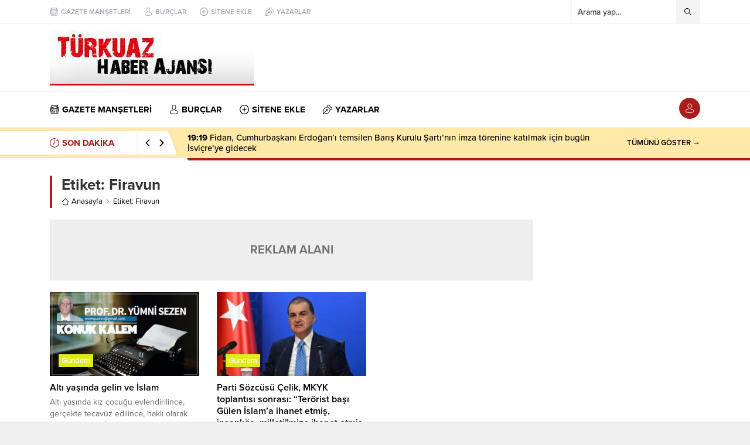

--- FILE ---
content_type: text/html; charset=UTF-8
request_url: https://www.turkuazhaberajansi.com/wp-admin/admin-ajax.php
body_size: -149
content:
{"time":1769012699000}

--- FILE ---
content_type: text/html; charset=utf-8
request_url: https://www.google.com/recaptcha/api2/aframe
body_size: 266
content:
<!DOCTYPE HTML><html><head><meta http-equiv="content-type" content="text/html; charset=UTF-8"></head><body><script nonce="FE4bYQe-XnIR8n2duAN_oA">/** Anti-fraud and anti-abuse applications only. See google.com/recaptcha */ try{var clients={'sodar':'https://pagead2.googlesyndication.com/pagead/sodar?'};window.addEventListener("message",function(a){try{if(a.source===window.parent){var b=JSON.parse(a.data);var c=clients[b['id']];if(c){var d=document.createElement('img');d.src=c+b['params']+'&rc='+(localStorage.getItem("rc::a")?sessionStorage.getItem("rc::b"):"");window.document.body.appendChild(d);sessionStorage.setItem("rc::e",parseInt(sessionStorage.getItem("rc::e")||0)+1);localStorage.setItem("rc::h",'1769012699788');}}}catch(b){}});window.parent.postMessage("_grecaptcha_ready", "*");}catch(b){}</script></body></html>